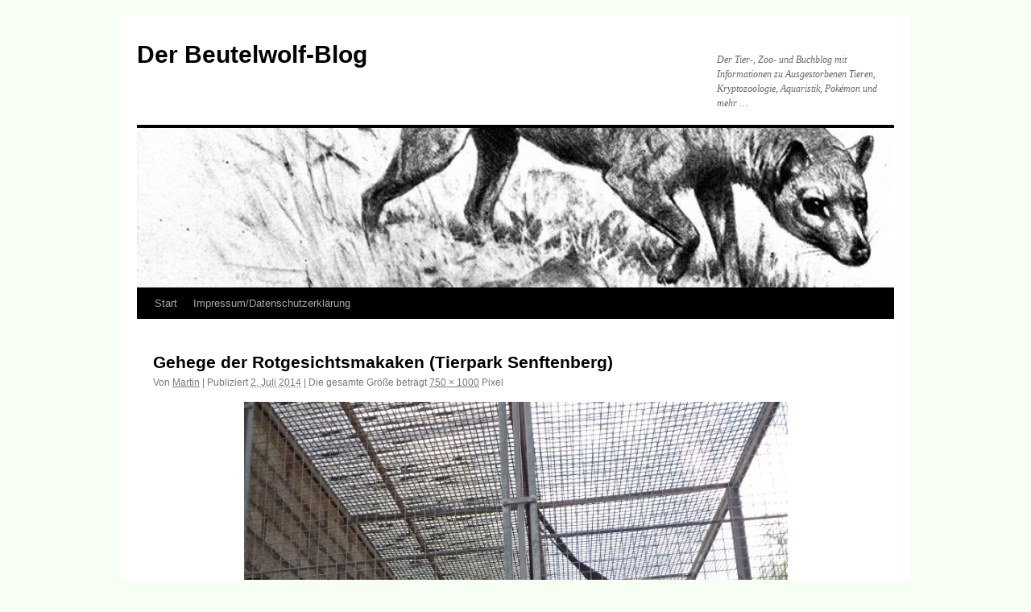

--- FILE ---
content_type: text/html; charset=UTF-8
request_url: http://www.beutelwolf.martin-skerhut.de/makakengehege-senftenberg/
body_size: 3830
content:
<!DOCTYPE html>
<html lang="de">
<head>
<meta charset="UTF-8" />
<title>Gehege der Rotgesichtsmakaken (Tierpark Senftenberg) | Der Beutelwolf-Blog</title>
<link rel="profile" href="http://gmpg.org/xfn/11" />
<link rel="stylesheet" type="text/css" media="all" href="http://www.beutelwolf.martin-skerhut.de/wp-content/themes/twentyten/style.css" />
<link rel="pingback" href="http://www.beutelwolf.martin-skerhut.de/xmlrpc.php" />
<link rel='dns-prefetch' href='//www.beutelwolf.martin-skerhut.de' />
<link rel='dns-prefetch' href='//s0.wp.com' />
<link rel='dns-prefetch' href='//s.w.org' />
<link rel="alternate" type="application/rss+xml" title="Der Beutelwolf-Blog &raquo; Feed" href="http://www.beutelwolf.martin-skerhut.de/feed/" />
<link rel="alternate" type="application/rss+xml" title="Der Beutelwolf-Blog &raquo; Kommentar-Feed" href="http://www.beutelwolf.martin-skerhut.de/comments/feed/" />
<link rel="alternate" type="application/rss+xml" title="Der Beutelwolf-Blog &raquo; Kommentar-Feed zu Gehege der Rotgesichtsmakaken (Tierpark Senftenberg)" href="http://www.beutelwolf.martin-skerhut.de/feed/?attachment_id=16406" />
		<script type="text/javascript">
			window._wpemojiSettings = {"baseUrl":"https:\/\/s.w.org\/images\/core\/emoji\/11\/72x72\/","ext":".png","svgUrl":"https:\/\/s.w.org\/images\/core\/emoji\/11\/svg\/","svgExt":".svg","source":{"concatemoji":"http:\/\/www.beutelwolf.martin-skerhut.de\/wp-includes\/js\/wp-emoji-release.min.js?ver=4.9.28"}};
			!function(e,a,t){var n,r,o,i=a.createElement("canvas"),p=i.getContext&&i.getContext("2d");function s(e,t){var a=String.fromCharCode;p.clearRect(0,0,i.width,i.height),p.fillText(a.apply(this,e),0,0);e=i.toDataURL();return p.clearRect(0,0,i.width,i.height),p.fillText(a.apply(this,t),0,0),e===i.toDataURL()}function c(e){var t=a.createElement("script");t.src=e,t.defer=t.type="text/javascript",a.getElementsByTagName("head")[0].appendChild(t)}for(o=Array("flag","emoji"),t.supports={everything:!0,everythingExceptFlag:!0},r=0;r<o.length;r++)t.supports[o[r]]=function(e){if(!p||!p.fillText)return!1;switch(p.textBaseline="top",p.font="600 32px Arial",e){case"flag":return s([55356,56826,55356,56819],[55356,56826,8203,55356,56819])?!1:!s([55356,57332,56128,56423,56128,56418,56128,56421,56128,56430,56128,56423,56128,56447],[55356,57332,8203,56128,56423,8203,56128,56418,8203,56128,56421,8203,56128,56430,8203,56128,56423,8203,56128,56447]);case"emoji":return!s([55358,56760,9792,65039],[55358,56760,8203,9792,65039])}return!1}(o[r]),t.supports.everything=t.supports.everything&&t.supports[o[r]],"flag"!==o[r]&&(t.supports.everythingExceptFlag=t.supports.everythingExceptFlag&&t.supports[o[r]]);t.supports.everythingExceptFlag=t.supports.everythingExceptFlag&&!t.supports.flag,t.DOMReady=!1,t.readyCallback=function(){t.DOMReady=!0},t.supports.everything||(n=function(){t.readyCallback()},a.addEventListener?(a.addEventListener("DOMContentLoaded",n,!1),e.addEventListener("load",n,!1)):(e.attachEvent("onload",n),a.attachEvent("onreadystatechange",function(){"complete"===a.readyState&&t.readyCallback()})),(n=t.source||{}).concatemoji?c(n.concatemoji):n.wpemoji&&n.twemoji&&(c(n.twemoji),c(n.wpemoji)))}(window,document,window._wpemojiSettings);
		</script>
		<style type="text/css">
img.wp-smiley,
img.emoji {
	display: inline !important;
	border: none !important;
	box-shadow: none !important;
	height: 1em !important;
	width: 1em !important;
	margin: 0 .07em !important;
	vertical-align: -0.1em !important;
	background: none !important;
	padding: 0 !important;
}
</style>
<link rel='stylesheet' id='dashicons-css'  href='http://www.beutelwolf.martin-skerhut.de/wp-includes/css/dashicons.min.css?ver=4.9.28' type='text/css' media='all' />
<link rel='stylesheet' id='wp-jquery-ui-dialog-css'  href='http://www.beutelwolf.martin-skerhut.de/wp-includes/css/jquery-ui-dialog.min.css?ver=4.9.28' type='text/css' media='all' />
<link rel='stylesheet' id='eu-cookie-notice-css'  href='http://www.beutelwolf.martin-skerhut.de/wp-content/plugins/eu-cookie-notice/public/css/eu-cookie-notice-public.css?ver=1.0.0' type='text/css' media='all' />
<link rel='stylesheet' id='jetpack-widget-social-icons-styles-css'  href='http://www.beutelwolf.martin-skerhut.de/wp-content/plugins/jetpack/modules/widgets/social-icons/social-icons.css?ver=20170506' type='text/css' media='all' />
<link rel='stylesheet' id='jetpack_css-css'  href='http://www.beutelwolf.martin-skerhut.de/wp-content/plugins/jetpack/css/jetpack.css?ver=6.2.5' type='text/css' media='all' />
<script type='text/javascript' src='http://www.beutelwolf.martin-skerhut.de/wp-includes/js/jquery/jquery.js?ver=1.12.4'></script>
<script type='text/javascript' src='http://www.beutelwolf.martin-skerhut.de/wp-includes/js/jquery/jquery-migrate.min.js?ver=1.4.1'></script>
<script type='text/javascript'>
/* <![CDATA[ */
var related_posts_js_options = {"post_heading":"h4"};
/* ]]> */
</script>
<script type='text/javascript' src='http://www.beutelwolf.martin-skerhut.de/wp-content/plugins/jetpack/_inc/build/related-posts/related-posts.min.js?ver=20150408'></script>
<script type='text/javascript' src='http://www.beutelwolf.martin-skerhut.de/wp-includes/js/jquery/ui/core.min.js?ver=1.11.4'></script>
<script type='text/javascript' src='http://www.beutelwolf.martin-skerhut.de/wp-includes/js/jquery/ui/widget.min.js?ver=1.11.4'></script>
<script type='text/javascript' src='http://www.beutelwolf.martin-skerhut.de/wp-includes/js/jquery/ui/mouse.min.js?ver=1.11.4'></script>
<script type='text/javascript' src='http://www.beutelwolf.martin-skerhut.de/wp-includes/js/jquery/ui/resizable.min.js?ver=1.11.4'></script>
<script type='text/javascript' src='http://www.beutelwolf.martin-skerhut.de/wp-includes/js/jquery/ui/draggable.min.js?ver=1.11.4'></script>
<script type='text/javascript' src='http://www.beutelwolf.martin-skerhut.de/wp-includes/js/jquery/ui/button.min.js?ver=1.11.4'></script>
<script type='text/javascript' src='http://www.beutelwolf.martin-skerhut.de/wp-includes/js/jquery/ui/position.min.js?ver=1.11.4'></script>
<script type='text/javascript' src='http://www.beutelwolf.martin-skerhut.de/wp-includes/js/jquery/ui/dialog.min.js?ver=1.11.4'></script>
<script type='text/javascript'>
/* <![CDATA[ */
var ajax_params = {"ajax_url":"http:\/\/www.beutelwolf.martin-skerhut.de\/wp-admin\/admin-ajax.php","ajax_icon":"http:\/\/www.beutelwolf.martin-skerhut.de\/wp-content\/plugins\/eu-cookie-notice\/public\/\/images\/ajax-loader.gif"};
var popup_main_title = {"popup_title":"EU Cookie Notice"};
/* ]]> */
</script>
<script type='text/javascript' src='http://www.beutelwolf.martin-skerhut.de/wp-content/plugins/eu-cookie-notice/public/js/eu-cookie-notice-public.js?ver=1.0.0'></script>
<script type='text/javascript' src='http://www.beutelwolf.martin-skerhut.de/wp-content/plugins/jetpack/_inc/build/postmessage.min.js?ver=6.2.5'></script>
<script type='text/javascript' src='http://www.beutelwolf.martin-skerhut.de/wp-content/plugins/jetpack/_inc/build/jquery.jetpack-resize.min.js?ver=6.2.5'></script>
<link rel='https://api.w.org/' href='http://www.beutelwolf.martin-skerhut.de/wp-json/' />
<link rel="EditURI" type="application/rsd+xml" title="RSD" href="http://www.beutelwolf.martin-skerhut.de/xmlrpc.php?rsd" />
<link rel="wlwmanifest" type="application/wlwmanifest+xml" href="http://www.beutelwolf.martin-skerhut.de/wp-includes/wlwmanifest.xml" /> 
<meta name="generator" content="WordPress 4.9.28" />
<link rel='shortlink' href='https://wp.me/a1GCrX-4gC' />
<link rel="alternate" type="application/json+oembed" href="http://www.beutelwolf.martin-skerhut.de/wp-json/oembed/1.0/embed?url=http%3A%2F%2Fwww.beutelwolf.martin-skerhut.de%2Fmakakengehege-senftenberg%2F" />
<link rel="alternate" type="text/xml+oembed" href="http://www.beutelwolf.martin-skerhut.de/wp-json/oembed/1.0/embed?url=http%3A%2F%2Fwww.beutelwolf.martin-skerhut.de%2Fmakakengehege-senftenberg%2F&#038;format=xml" />

<link rel='dns-prefetch' href='//v0.wordpress.com'/>
<link rel='dns-prefetch' href='//jetpack.wordpress.com'/>
<link rel='dns-prefetch' href='//s0.wp.com'/>
<link rel='dns-prefetch' href='//s1.wp.com'/>
<link rel='dns-prefetch' href='//s2.wp.com'/>
<link rel='dns-prefetch' href='//public-api.wordpress.com'/>
<link rel='dns-prefetch' href='//0.gravatar.com'/>
<link rel='dns-prefetch' href='//1.gravatar.com'/>
<link rel='dns-prefetch' href='//2.gravatar.com'/>
<link rel='dns-prefetch' href='//widgets.wp.com'/>
<style type="text/css" id="custom-background-css">
body.custom-background { background-color: #f7fff4; }
</style>

<!-- Jetpack Open Graph Tags -->
<meta property="og:type" content="article" />
<meta property="og:title" content="Gehege der Rotgesichtsmakaken (Tierpark Senftenberg)" />
<meta property="og:url" content="http://www.beutelwolf.martin-skerhut.de/makakengehege-senftenberg/" />
<meta property="og:description" content="Gehege der Rotgesichtsmakaken (Tierpark Senftenberg)" />
<meta property="article:published_time" content="2014-07-02T20:00:33+00:00" />
<meta property="article:modified_time" content="2014-07-02T20:00:33+00:00" />
<meta property="og:site_name" content="Der Beutelwolf-Blog" />
<meta property="og:image" content="http://www.beutelwolf.martin-skerhut.de/wp-content/uploads/2014/07/makakengehege-senftenberg.jpg" />
<meta property="og:locale" content="de_DE" />
<meta name="twitter:text:title" content="Gehege der Rotgesichtsmakaken (Tierpark Senftenberg)" />
<meta name="twitter:card" content="summary" />

<!-- End Jetpack Open Graph Tags -->
</head>

<body class="attachment attachment-template-default single single-attachment postid-16406 attachmentid-16406 attachment-jpeg custom-background">
<div id="wrapper" class="hfeed">
	<div id="header">
		<div id="masthead">
			<div id="branding" role="banner">
								<div id="site-title">
					<span>
						<a href="http://www.beutelwolf.martin-skerhut.de/" title="Der Beutelwolf-Blog" rel="home">Der Beutelwolf-Blog</a>
					</span>
				</div>
				<div id="site-description">Der Tier-, Zoo- und Buchblog mit Informationen zu Ausgestorbenen Tieren, Kryptozoologie, Aquaristik, Pokémon und mehr &#8230;</div>

										<img src="http://www.beutelwolf.martin-skerhut.de/wp-content/uploads/2011/07/cropped-brehmstierleben.jpg" width="940" height="198" alt="" />
								</div><!-- #branding -->

			<div id="access" role="navigation">
			  				<div class="skip-link screen-reader-text"><a href="#content" title="Springe zum Inhalt">Springe zum Inhalt</a></div>
								<div class="menu"><ul>
<li ><a href="http://www.beutelwolf.martin-skerhut.de/">Start</a></li><li class="page_item page-item-255"><a href="http://www.beutelwolf.martin-skerhut.de/impressum/">Impressum/Datenschutzerklärung</a></li>
</ul></div>
			</div><!-- #access -->
		</div><!-- #masthead -->
	</div><!-- #header -->

	<div id="main">

		<div id="container" class="single-attachment">
			<div id="content" role="main">

			

				
				<div id="post-16406" class="post-16406 attachment type-attachment status-inherit hentry">
					<h2 class="entry-title">Gehege der Rotgesichtsmakaken (Tierpark Senftenberg)</h2>

					<div class="entry-meta">
						<span class="meta-prep meta-prep-author">Von</span> <span class="author vcard"><a class="url fn n" href="http://www.beutelwolf.martin-skerhut.de/author/tylacosmilus/" title="Zeige alle Artikel von Martin" rel="author">Martin</a></span>						<span class="meta-sep">|</span>
						<span class="meta-prep meta-prep-entry-date">Publiziert</span> <span class="entry-date"><abbr class="published" title="22:00">2. Juli 2014</abbr></span> <span class="meta-sep">|</span> Die gesamte Größe beträgt <a href="http://www.beutelwolf.martin-skerhut.de/wp-content/uploads/2014/07/makakengehege-senftenberg.jpg" title="Link zum Bild in voller Grösse">750 &times; 1000</a> Pixel											</div><!-- .entry-meta -->

					<div class="entry-content">
						<div class="entry-attachment">
						<p class="attachment"><a href="http://www.beutelwolf.martin-skerhut.de/berberaffenanlage-senftenberg/" title="Gehege der Rotgesichtsmakaken (Tierpark Senftenberg)" rel="attachment"><img width="675" height="900" src="http://www.beutelwolf.martin-skerhut.de/wp-content/uploads/2014/07/makakengehege-senftenberg.jpg" class="attachment-900x900 size-900x900" alt="Gehege der Rotgesichtsmakaken (Tierpark Senftenberg)" srcset="http://www.beutelwolf.martin-skerhut.de/wp-content/uploads/2014/07/makakengehege-senftenberg.jpg 750w, http://www.beutelwolf.martin-skerhut.de/wp-content/uploads/2014/07/makakengehege-senftenberg-112x150.jpg 112w, http://www.beutelwolf.martin-skerhut.de/wp-content/uploads/2014/07/makakengehege-senftenberg-225x300.jpg 225w" sizes="(max-width: 675px) 100vw, 675px" /></a></p>

						<div id="nav-below" class="navigation">
							<div class="nav-previous">